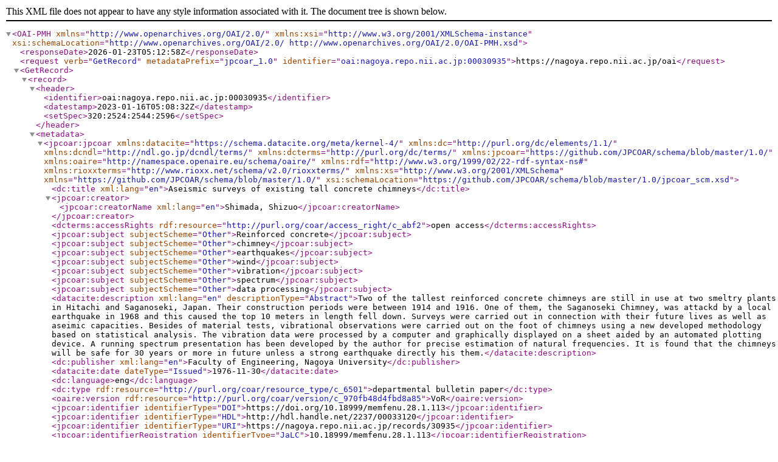

--- FILE ---
content_type: text/xml; charset=utf-8
request_url: https://nagoya.repo.nii.ac.jp/oai?verb=GetRecord&metadataPrefix=jpcoar_1.0&identifier=oai:nagoya.repo.nii.ac.jp:00030935
body_size: 1866
content:
<?xml version='1.0' encoding='UTF-8'?>
<OAI-PMH xmlns="http://www.openarchives.org/OAI/2.0/" xmlns:xsi="http://www.w3.org/2001/XMLSchema-instance" xsi:schemaLocation="http://www.openarchives.org/OAI/2.0/ http://www.openarchives.org/OAI/2.0/OAI-PMH.xsd">
  <responseDate>2026-01-23T05:12:58Z</responseDate>
  <request verb="GetRecord" metadataPrefix="jpcoar_1.0" identifier="oai:nagoya.repo.nii.ac.jp:00030935">https://nagoya.repo.nii.ac.jp/oai</request>
  <GetRecord>
    <record>
      <header>
        <identifier>oai:nagoya.repo.nii.ac.jp:00030935</identifier>
        <datestamp>2023-01-16T05:08:32Z</datestamp>
        <setSpec>320:2524:2544:2596</setSpec>
      </header>
      <metadata>
        <jpcoar:jpcoar xmlns:datacite="https://schema.datacite.org/meta/kernel-4/" xmlns:dc="http://purl.org/dc/elements/1.1/" xmlns:dcndl="http://ndl.go.jp/dcndl/terms/" xmlns:dcterms="http://purl.org/dc/terms/" xmlns:jpcoar="https://github.com/JPCOAR/schema/blob/master/1.0/" xmlns:oaire="http://namespace.openaire.eu/schema/oaire/" xmlns:rdf="http://www.w3.org/1999/02/22-rdf-syntax-ns#" xmlns:rioxxterms="http://www.rioxx.net/schema/v2.0/rioxxterms/" xmlns:xs="http://www.w3.org/2001/XMLSchema" xmlns="https://github.com/JPCOAR/schema/blob/master/1.0/" xsi:schemaLocation="https://github.com/JPCOAR/schema/blob/master/1.0/jpcoar_scm.xsd">
          <dc:title xml:lang="en">Aseismic surveys of existing tall concrete chimneys</dc:title>
          <jpcoar:creator>
            <jpcoar:creatorName xml:lang="en">Shimada, Shizuo</jpcoar:creatorName>
          </jpcoar:creator>
          <dcterms:accessRights rdf:resource="http://purl.org/coar/access_right/c_abf2">open access</dcterms:accessRights>
          <jpcoar:subject subjectScheme="Other">Reinforced concrete</jpcoar:subject>
          <jpcoar:subject subjectScheme="Other">chimney</jpcoar:subject>
          <jpcoar:subject subjectScheme="Other">earthquakes</jpcoar:subject>
          <jpcoar:subject subjectScheme="Other">wind</jpcoar:subject>
          <jpcoar:subject subjectScheme="Other">vibration</jpcoar:subject>
          <jpcoar:subject subjectScheme="Other">spectrum</jpcoar:subject>
          <jpcoar:subject subjectScheme="Other">data processing</jpcoar:subject>
          <datacite:description xml:lang="en" descriptionType="Abstract">Two of the tallest reinforced concrete chimneys are still in use at two smeltry plants in Hitachi and Saganoseki, Japan. Their construction periods were between 1914 and 1916. One of them, the Saganoseki Chimney, was attackd by a local earthquake in 1968 and this caused the top 10 meters in length fell down. Surveys were carried out in connection with their future lives as well as aseimic capacities. Besides of material tests, vibrational observations were carried out on the foot of chimneys using a new developed methodology based on statistical analysis. The vibration data were processed by a computer and graphically displayed on a sheet aided by an automated plotting device. A running spectrum presentation has been developed by the author for precise estimation of natural frequencies. It is found that the chimneys will be safe for 30 years or more in future unless a strong earthquake directly his them.</datacite:description>
          <dc:publisher xml:lang="en">Faculty of Engineering, Nagoya University</dc:publisher>
          <datacite:date dateType="Issued">1976-11-30</datacite:date>
          <dc:language>eng</dc:language>
          <dc:type rdf:resource="http://purl.org/coar/resource_type/c_6501">departmental bulletin paper</dc:type>
          <oaire:version rdf:resource="http://purl.org/coar/version/c_970fb48d4fbd8a85">VoR</oaire:version>
          <jpcoar:identifier identifierType="DOI">https://doi.org/10.18999/memfenu.28.1.113</jpcoar:identifier>
          <jpcoar:identifier identifierType="HDL">http://hdl.handle.net/2237/00033120</jpcoar:identifier>
          <jpcoar:identifier identifierType="URI">https://nagoya.repo.nii.ac.jp/records/30935</jpcoar:identifier>
          <jpcoar:identifierRegistration identifierType="JaLC">10.18999/memfenu.28.1.113</jpcoar:identifierRegistration>
          <jpcoar:sourceIdentifier identifierType="PISSN">0027-7657</jpcoar:sourceIdentifier>
          <jpcoar:sourceTitle xml:lang="en">Memoirs of the Faculty of Engineering, Nagoya University</jpcoar:sourceTitle>
          <jpcoar:volume>28</jpcoar:volume>
          <jpcoar:issue>1</jpcoar:issue>
          <jpcoar:pageStart>113</jpcoar:pageStart>
          <jpcoar:pageEnd>157</jpcoar:pageEnd>
          <jpcoar:conference/>
          <jpcoar:file>
            <jpcoar:URI label="28-1-03.pdf" objectType="fulltext">https://nagoya.repo.nii.ac.jp/record/30935/files/28-1-03.pdf</jpcoar:URI>
            <jpcoar:mimeType>application/pdf</jpcoar:mimeType>
            <jpcoar:extent>7.6 MB</jpcoar:extent>
            <datacite:date dateType="Available">2020-11-24</datacite:date>
          </jpcoar:file>
        </jpcoar:jpcoar>
      </metadata>
    </record>
  </GetRecord>
</OAI-PMH>
